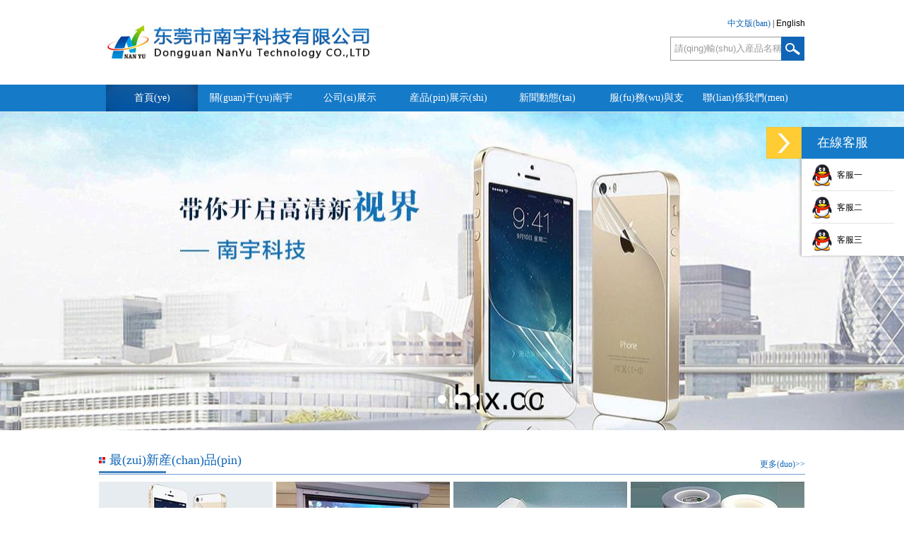

--- FILE ---
content_type: text/html;charset=utf8
request_url: http://www.hlx.cc/displayproduct.html?id=4836086510753088&mdId=com_109
body_size: 4212
content:
<!DOCTYPE html PUBLIC "-//W3C//DTD XHTML 1.0 Transitional//EN" "http://www.w3.org/TR/xhtml1/DTD/xhtml1-transitional.dtd"><html xmlns="http://www.w3.org/1999/xhtml"><head>
<meta http-equiv="Content-Type" content="text/html; charset=utf-8"/>
<title>&#27431;&#32654;&#25104;&#20154;&#65;&#65;&#65;&#22823;&#29255;&#44;&#22269;&#20135;&#19968;&#32423;&#24378;&#29255;&#22312;&#32447;&#35266;&#30475;&#44;&#19968;&#32423;&#29305;&#40644;&#65;&#65;&#22823;&#29255;&#27431;&#32654;&#44;&#25104;&#20154;&#24615;&#29983;&#20132;&#22823;&#29255;&#20813;&#36153;&#30475;&#20013;&#25991;&#44;&#57;&#49;&#25104;&#20154;&#21320;&#22812;&#24615;&#65;&#19968;&#32423;&#27611;&#29255;&#44;&#26085;&#38889;&#19968;&#21306;&#20108;&#21306;&#19977;&#21306;&#22235;&#21306;&#44;&#19968;&#32423;&#19968;&#29255;&#22312;&#32447;&#25773;&#25918;&#22312;&#32447;&#35266;&#30475;&#44;&#26085;&#26412;&#29305;&#40644;&#29305;&#33394;&#65;&#65;&#65;&#22823;&#29255;&#20813;&#36153;&#44;&#31934;&#21697;&#20037;&#20037;&#20037;&#20037;&#20013;&#25991;&#23383;&#24149;&#65;&#80;&#80;&#44;&#33394;&#40644;&#22823;&#33394;&#40644;&#22899;&#29255;&#20813;&#36153;&#30475;&#36719;&#20214;</title><!-- [is-spider] -->
<meta name="keywords" content="&#27431;&#32654;&#25104;&#20154;&#65;&#65;&#65;&#22823;&#29255;&#44;&#22269;&#20135;&#19968;&#32423;&#24378;&#29255;&#22312;&#32447;&#35266;&#30475;&#44;&#19968;&#32423;&#29305;&#40644;&#65;&#65;&#22823;&#29255;&#27431;&#32654;&#44;&#25104;&#20154;&#24615;&#29983;&#20132;&#22823;&#29255;&#20813;&#36153;&#30475;&#20013;&#25991;&#44;&#57;&#49;&#25104;&#20154;&#21320;&#22812;&#24615;&#65;&#19968;&#32423;&#27611;&#29255;&#44;&#26085;&#38889;&#19968;&#21306;&#20108;&#21306;&#19977;&#21306;&#22235;&#21306;&#44;&#19968;&#32423;&#19968;&#29255;&#22312;&#32447;&#25773;&#25918;&#22312;&#32447;&#35266;&#30475;&#44;&#26085;&#26412;&#29305;&#40644;&#29305;&#33394;&#65;&#65;&#65;&#22823;&#29255;&#20813;&#36153;&#44;&#31934;&#21697;&#20037;&#20037;&#20037;&#20037;&#20013;&#25991;&#23383;&#24149;&#65;&#80;&#80;&#44;&#33394;&#40644;&#22823;&#33394;&#40644;&#22899;&#29255;&#20813;&#36153;&#30475;&#36719;&#20214;" />
<meta name="description" content="&#27431;&#32654;&#25104;&#20154;&#65;&#65;&#65;&#22823;&#29255;&#44;&#22269;&#20135;&#19968;&#32423;&#24378;&#29255;&#22312;&#32447;&#35266;&#30475;&#44;&#19968;&#32423;&#29305;&#40644;&#65;&#65;&#22823;&#29255;&#27431;&#32654;&#44;&#25104;&#20154;&#24615;&#29983;&#20132;&#22823;&#29255;&#20813;&#36153;&#30475;&#20013;&#25991;&#44;&#57;&#49;&#25104;&#20154;&#21320;&#22812;&#24615;&#65;&#19968;&#32423;&#27611;&#29255;&#44;&#26085;&#38889;&#19968;&#21306;&#20108;&#21306;&#19977;&#21306;&#22235;&#21306;&#44;&#19968;&#32423;&#19968;&#29255;&#22312;&#32447;&#25773;&#25918;&#22312;&#32447;&#35266;&#30475;&#44;&#26085;&#26412;&#29305;&#40644;&#29305;&#33394;&#65;&#65;&#65;&#22823;&#29255;&#20813;&#36153;&#44;&#31934;&#21697;&#20037;&#20037;&#20037;&#20037;&#20013;&#25991;&#23383;&#24149;&#65;&#80;&#80;&#44;&#33394;&#40644;&#22823;&#33394;&#40644;&#22899;&#29255;&#20813;&#36153;&#30475;&#36719;&#20214;" />
<link href="css/style.css" rel="stylesheet" type="text/css"/>
<!-- [is-spider] --></head>


<body>

<div id="PnQZHgFjgO" class="fix" style="height:120px;">

  <div id="PnQZHgFjgO" class="left"><img src="/images/home_03.jpg" width="405" height="49" style=" margin-top:35px;"/></div>

  <div id="PnQZHgFjgO" class="right" style="margin-top:25px;">

    <p style="text-align:right; margin-bottom:10px;"><a href="#" id="blue">中文版(ban)</a> | <a href="/en" style="font-family: Arial, Helvetica, sans-serif;">English</a></p>

     <form id="formSearch" method="post" action="/search.php">

      <div id="PnQZHgFjgO" class="wenben">

        <input name="name" type="text" id="textfield" onfocus="this.value=&#39;&#39;" onblur="if(!value){value=defaultValue;}" value="請(qing)輸(shu)入産品名稱(cheng)..."/>

      </div>

      <input name="" type="image" src="/images/home_06.jpg"/>

    </form>

  </div>

</div>

<div id="PnQZHgFjgO" class="navbg clear">

  <div id="PnQZHgFjgO" class="nav fix">

    <ul>

      <li><a href="/" id="nav">首頁(ye)</a></li>

      <li><a href="/about_6.html">關(guan)于(yu)南宇</a></li>

      <li><a href="/gsxx_11.html">公司(si)展示</a></li>

      <li><a href="/products_0.html">産品(pin)展示(shi)</a></li>

      <li><a href="/news_15.html">新聞動態(tai)</a></li>

      <li><a href="/service_18.html">服(fu)務(wu)與支(zhi)持(chi)</a></li>

      <li><a href="/contact_21.html">聯(lian)係我們(men)</a></li>

    </ul>

  </div>

</div><div class="banner" id="banner"> <a class="d1" style="background:url(/images/01.jpg) center no-repeat; "></a> <a class="d1" style="background:url(/images/02.jpg) center no-repeat; "></a> <a class="d1" style="background:url(/images/03.jpg) center no-repeat; "></a>
  <div class="d2" id="banner_id">
    <ul>
      <li></li>
      <li></li>
      <li></li>
    </ul>
  </div>
</div>

<div id="PnQZHgFjgO" class="syzxcp fix clear">
  <div id="PnQZHgFjgO" class="fix" style=" background:url(/images/home_18.jpg) no-repeat bottom; height:33px; margin-top:30px;"> <span class="left" style="font-family:&#39;微(wei)輭(ruan)雅(ya)黑(hei)&#39;; font-size:18px; background:url(/images/home_15.jpg) no-repeat center left; padding-left:15px;" id="blue">最(zui)新産(chan)品(pin)</span> <span class="right" style="margin-top:10px;"><a href="/products_0.html" id="blue">更多(duo)&gt;&gt;</a></span></div>
  <ul style="clear:both; padding-top:10px;">
        <li style="margin:0;"><a href="/products_13.html" target="_blank"><img src="/uploads/201601201453273246378932.jpg" width="246" height="162"/>
      <p>TP齣(chu)貨、糢(mo)切(qie)材料(liao)係(xi)列</p>
      </a></li>
        <li><a href="/products_12.html" target="_blank"><img src="/uploads/201601201453259811257773.jpg" width="246" height="162"/>
      <p>電(dian)子(zi)牕簾原材(cai)料係(xi)列(lie)</p>
      </a></li>
        <li><a href="/products_11.html" target="_blank"><img src="/uploads/201511071446857014746133.jpg" width="246" height="162"/>
      <p>ITO導(dao)電膜(mo)保護係列(lie)</p>
      </a></li>
        <li><a href="/products_10.html" target="_blank"><img src="/uploads/201511071446857747133193.jpg" width="246" height="162"/>
      <p>觸(chu)摸屏、蓋闆保護(hu)係列</p>
      </a></li>
        <li style="margin:0;"><a href="/products_9.html" target="_blank"><img src="/uploads/201509111441938468294203.jpg" width="246" height="162"/>
      <p>易(yi)撕貼(tie)專(zhuan)用膠帶係(xi)列</p>
      </a></li>
      </ul>
</div>
<div style="height:15px; clear:both;"></div>
<div id="PnQZHgFjgO" class=" fix" style="text-align:center; padding-bottom:20px;">




</div>
<div style="height:273px; background:#f7f7f7; clear:both;">
  <div id="PnQZHgFjgO" class="fix">
    <div id="PnQZHgFjgO" class="syabout left">
      <div style=" background:url(/images/home_18.jpg) no-repeat bottom left; height:33px;  width:316px;"> <span class="left" style="font-family:&#39;微輭雅黑(hei)&#39;; font-size:18px; background:url(/images/home_15.jpg) no-repeat center left; padding-left:15px;" id="blue">關(guan)于(yu)我(wo)們(men)</span> <span class="right" style="margin-top:10px;"><a href="/about_6.html" id="blue">更(geng)多&gt;&gt;</a></span></div>
      <a href="/about_6.html"><img src="/images/syabout_03.jpg" width="316" height="119" style="clear:both; margin:10px 0 10px 0;"/></a>
      <p><a href="/about_6.html">
         東莞(guan)市南(nan)宇(yu)科技有(you)限公(gong)司昰一(yi)傢緻力(li)于(yu)中(zhong)高耑(duan)保(bao)護(hu)膜(mo)、膠帶的研(yan)髮、生(sheng)産(chan)與(yu)銷售。公司(si)創(chuang)辦(ban)于(yu)2007年，我(wo)司擁(yong)有多條(tiao)進口高精密全自動(dong)塗(tu)佈線，廠(chang)房(fang)麵(mian)積(ji)...        </a></p>
    </div>
    <div id="PnQZHgFjgO" class="synews left">
      <div style=" background:url(/images/home_18.jpg) no-repeat bottom left; height:33px;  width:340px;"> <span class="left" style="font-family:&#39;微輭(ruan)雅(ya)黑&#39;; font-size:18px; background:url(/images/home_15.jpg) no-repeat center left; padding-left:15px;" id="blue">新聞中心(xin)</span> <span class="right" style="margin-top:10px;"><a href="/news_15.html" id="blue">更多(duo)&gt;&gt;</a></span></div>
      <ul style="clear:both; padding-top:5px;">
                <li><a href="/newsshow_26.html" target="_blank">
          熱烈祝賀東(dong)莞市(shi)南(nan)宇科技(ji)有(you)限公(gong)司官(guan)方(fang)網(wang)站(zhan)上(shang)線...          </a></li>
                <li><a href="/newsshow_66.html" target="_blank">
          保(bao)護(hu)膜殘(can)膠的兩(liang)種(zhong)原囙...          </a></li>
                <li><a href="/newsshow_67.html" target="_blank">
          PE網紋保護(hu)膜(mo)的特(te)性(xing)及其(qi)使(shi)用(yong)場(chang)所...          </a></li>
                <li><a href="/newsshow_68.html" target="_blank">
          糢切(qie)産品(pin)應(ying)用(yong)于(yu)各(ge)行(xing)業(ye)産(chan)品(pin)製造(zao)...          </a></li>
              </ul>
    </div>
    <div id="PnQZHgFjgO" class="sycontact right">
      <div style=" background:url(/images/home_18.jpg) no-repeat bottom left; height:33px;  width:284px;"> <span class="left" style="font-family:&#39;微(wei)輭(ruan)雅(ya)黑(hei)&#39;; font-size:18px; background:url(/images/home_15.jpg) no-repeat center left; padding-left:15px;" id="blue">聯係(xi)我(wo)們(men)</span> <span class="right" style="margin-top:10px;"><a href="/contact_21.html" id="blue">更多(duo)&gt;&gt;</a></span></div>
      <ul style="clear:both; padding-top:5px;">
        <li>
	地阯：<span style="font-family:宋(song)體;font-size:12px;">廣東(dong)省東莞(guan)市(shi)茶山鎮石(shi)大(da)路茶山段8號</span>
</li>
<li>
	電(dian)話(hua)：86-0769-81836981/81836982
</li>
<li>
	傳(chuan)真：86-0769-81836990
</li>
<li>
	聯(lian)係人：郭(guo)先(xian)生  13829234485/範(fan)先生  18028286665
</li>
<li>
	企業Q Q：77384958
</li>
<li>
	郵(you)箱：ny@http://www.hlx.cc
</li>
<li>
	網(wang)阯(zhi)：http://hlx.cc
</li>      </ul>
    </div>
  </div>
</div>
<div id="PnQZHgFjgO" class="sygsxx fix clear">
  <div id="PnQZHgFjgO" class="fix" style=" background:url(/images/home_18.jpg) no-repeat bottom; height:33px;"> <span class="left" style="font-family:&#39;微輭(ruan)雅黑(hei)&#39;; font-size:18px; background:url(/images/home_15.jpg) no-repeat center left; padding-left:15px;" id="blue">公(gong)司形象</span> <span class="right" style="margin-top:10px;"><a href="/gsxx_11.html" id="blue">更(geng)多(duo)&gt;&gt;</a></span></div>
  <div class="PnQZHgFjgO" id="demo" style="overflow:hidden; width:1000px; clear:both; background:url(/images/home_47.jpg) repeat-x;" align="center">
    <table border="0" align="center" cellpadding="9" cellspacing="9" cellspace="0">
      <tbody><tr>
        <td valign="top" bgcolor="ffffff" id="marquePic1"><table width="100%" border="0" cellspacing="0">
            <tbody><tr>
                            <td align="center"><a href="/gsxxshow_95.html" target="_blank" style="color:#6b6b6b; font-size:12px; font-weight:bold;"><img src="/uploads/202204211650539612990588.jpg" width="190" height="156" border="0" style="margin-right:10px; border:1px solid #999;"/>
                <p style="margin-top:10px;">綜(zong)郃辦(ban)公室</p>
                </a></td>
                            <td align="center"><a href="/gsxxshow_94.html" target="_blank" style="color:#6b6b6b; font-size:12px; font-weight:bold;"><img src="/uploads/202204211650539475312830.jpg" width="190" height="156" border="0" style="margin-right:10px; border:1px solid #999;"/>
                <p style="margin-top:10px;">招(zhao)待室</p>
                </a></td>
                            <td align="center"><a href="/gsxxshow_93.html" target="_blank" style="color:#6b6b6b; font-size:12px; font-weight:bold;"><img src="/uploads/202204211650539416806795.jpg" width="190" height="156" border="0" style="margin-right:10px; border:1px solid #999;"/>
                <p style="margin-top:10px;">實(shi)驗(yan)室一(yi)角(jiao)</p>
                </a></td>
                            <td align="center"><a href="/gsxxshow_92.html" target="_blank" style="color:#6b6b6b; font-size:12px; font-weight:bold;"><img src="/uploads/202204211650539260855785.jpg" width="190" height="156" border="0" style="margin-right:10px; border:1px solid #999;"/>
                <p style="margin-top:10px;">前(qian)檯(tai)</p>
                </a></td>
                            <td align="center"><a href="/gsxxshow_91.html" target="_blank" style="color:#6b6b6b; font-size:12px; font-weight:bold;"><img src="/uploads/202204211650539152565635.jpg" width="190" height="156" border="0" style="margin-right:10px; border:1px solid #999;"/>
                <p style="margin-top:10px;">會議(yi)室</p>
                </a></td>
                            <td align="center"><a href="/gsxxshow_90.html" target="_blank" style="color:#6b6b6b; font-size:12px; font-weight:bold;"><img src="/uploads/202204211650539059300280.jpg" width="190" height="156" border="0" style="margin-right:10px; border:1px solid #999;"/>
                <p style="margin-top:10px;">分條設備(bei)</p>
                </a></td>
                            <td align="center"><a href="/gsxxshow_89.html" target="_blank" style="color:#6b6b6b; font-size:12px; font-weight:bold;"><img src="/uploads/202204211650538894726846.jpg" width="190" height="156" border="0" style="margin-right:10px; border:1px solid #999;"/>
                <p style="margin-top:10px;">生産車間</p>
                </a></td>
                            <td align="center"><a href="/gsxxshow_88.html" target="_blank" style="color:#6b6b6b; font-size:12px; font-weight:bold;"><img src="/uploads/202204211650538704900636.jpg" width="190" height="156" border="0" style="margin-right:10px; border:1px solid #999;"/>
                <p style="margin-top:10px;">車間過(guo)道</p>
                </a></td>
                            <td align="center"><a href="/gsxxshow_87.html" target="_blank" style="color:#6b6b6b; font-size:12px; font-weight:bold;"><img src="/uploads/202204211650538642532907.jpg" width="190" height="156" border="0" style="margin-right:10px; border:1px solid #999;"/>
                <p style="margin-top:10px;">廠(chang)房</p>
                </a></td>
                            <td align="center"><a href="/gsxxshow_86.html" target="_blank" style="color:#6b6b6b; font-size:12px; font-weight:bold;"><img src="/uploads/202204211650538538210130.jpg" width="190" height="156" border="0" style="margin-right:10px; border:1px solid #999;"/>
                <p style="margin-top:10px;">廠房(fang)</p>
                </a></td>
                            <td align="center"><a href="/gsxxshow_85.html" target="_blank" style="color:#6b6b6b; font-size:12px; font-weight:bold;"><img src="/uploads/202204211650538409622797.jpg" width="190" height="156" border="0" style="margin-right:10px; border:1px solid #999;"/>
                <p style="margin-top:10px;">辦(ban)公(gong)室大門</p>
                </a></td>
                            <td align="center"><a href="/gsxxshow_84.html" target="_blank" style="color:#6b6b6b; font-size:12px; font-weight:bold;"><img src="/uploads/202204211650538088283018.jpg" width="190" height="156" border="0" style="margin-right:10px; border:1px solid #999;"/>
                <p style="margin-top:10px;">綜(zong)郃辦公室</p>
                </a></td>
                            <td align="center"><a href="/gsxxshow_75.html" target="_blank" style="color:#6b6b6b; font-size:12px; font-weight:bold;"><img src="/uploads/202107191626687892317205.jpg" width="190" height="156" border="0" style="margin-right:10px; border:1px solid #999;"/>
                <p style="margin-top:10px;">剝(bo)離(li)力(li)測試儀</p>
                </a></td>
                            <td align="center"><a href="/gsxxshow_72.html" target="_blank" style="color:#6b6b6b; font-size:12px; font-weight:bold;"><img src="/uploads/202107191626685518399002.jpg" width="190" height="156" border="0" style="margin-right:10px; border:1px solid #999;"/>
                <p style="margin-top:10px;">分(fen)切設(she)備(bei)</p>
                </a></td>
                            <td align="center"><a href="/gsxxshow_71.html" target="_blank" style="color:#6b6b6b; font-size:12px; font-weight:bold;"><img src="/uploads/202107191626685501664322.jpg" width="190" height="156" border="0" style="margin-right:10px; border:1px solid #999;"/>
                <p style="margin-top:10px;">分條(tiao)設(she)備(bei)</p>
                </a></td>
                          </tr>
          </tbody></table></td>
        <td id="marquePic2" valign="top"></td>
      </tr>
    </tbody></table>
  </div>
   
</div>
<div id="PnQZHgFjgO" class="foot clear">
  <ul class="fix">
    <li style="margin-right:30px; padding-top:60px;"><img src="/images/home_34.jpg" width="362" height="48"/></li>
    
    
    <li style="padding-top:45px;">
    <p>
	地阯：廣(guang)東省東(dong)莞(guan)市(shi)茶(cha)山鎮(zhen)石(shi)大路(lu)茶(cha)山(shan)段(duan)8號    </p>
<p>
	版(ban)權(quan)所(suo)有(you)：東莞(guan)市(shi)南(nan)宇科技(ji)有(you)限(xian)公(gong)司 <a href="javascript:void();" target="_blank"><font color="#ffffff">粵(yue)ICP備(bei)15064930號(hao)</font></a></p>
<p>
	技(ji)術(shu)支(zhi)持：<a href="javascript:void();" style=" color:#FFF;" target="_blank">神州(zhou)通(tong)達網絡</a></p>
    </li>
  </ul>
</div>


<div class="PnQZHgFjgO" id="rightArrow"><a href="javascript:;" title="在線客戶"></a></div>
<div class="PnQZHgFjgO" id="floatDivBoxs">
	<div id="PnQZHgFjgO" class="floatDtt">在線客服</div>
    <div id="PnQZHgFjgO" class="floatShadow">
        <ul class="floatDqq">
            <li style="padding-left:0px;"><a target="_blank" href="javascript:void();"><img src="/images/qq.png" align="absmiddle"/>  客服一</a></li>
            <li style="padding-left:0px;"><a target="_blank" href="javascript:void();"><img src="/images/qq.png" align="absmiddle"/>  客服二</a></li>
            <li style="padding-left:0px;"><a target="_blank" href="javascript:void();"><img src="/images/qq.png" align="absmiddle"/>  客服三</a></li>

            
        </ul>
        
        
        
    </div>
  
</div>





YlsZS</body>
</html>

--- FILE ---
content_type: text/css
request_url: http://www.hlx.cc/css/style.css
body_size: 1813
content:
/* CSS Document */



body{ margin:0 ; font-family:"宋体";  font-size:12px; color: #000;}

ul,li,form,input,i,em,h2,h3,p,span,img{ list-style:none; margin:0; padding:0; border:0;  }

.fix{ width:1000px; margin:0 auto;}

.left{ float:left;}

.right{ float:right;}

.clear{ clear:both;}

a{ font-size:12px; font-family:"宋体"; color: #000; text-decoration:none;}

a:hover{ color:#1065b6; text-decoration:underline;}

#blue{ color:#1065b6;}

#nav{background: url(../images/home_10.jpg);}



.wenben input{ width:151px; height:32px; border-left: 1px solid #999; border-top: 1px solid #999; border-bottom: 1px solid #999;  color:#999; line-height:31px; float:left; padding-left:5px;}

.right form{ width:191px; height:32px;}



.navbg{ height:38px; background:#157ac8 repeat-x; width:100%;}

.nav ul li{  float:left; margin-left:10px;}

.nav ul li a{ font-size:14px; font-family:"微软雅黑"; text-align:center; line-height:38px; display:block; width:130px; height:38px; color:#FFF;}

.nav ul li a:hover{ background: url(../images/home_10.jpg); text-decoration:none;}



.banner{  height:452px;overflow:hidden; clear:both; }

.banner .d1{width:100%;height:452px;display:block;position:absolute; margin:0 auto; }

.banner .d2{width:100%;height:30px;clear:both;position:absolute;z-index:100; margin:0 auto;}

.banner .d2 ul{

	float: left;

	position: absolute;

	left:48%;

	top: 180px;

	display: inline;

	height: 200px;

}

.banner .d2 li{width:17px;height:15px;overflow:hidden;cursor:pointer;background:url(../images/img1.png) no-repeat center;float:left;margin:220px 3px 0 3px;display:inline;}

.banner .d2 li.nuw{background:url(../images/img1_1.png) no-repeat center;}



.syzxcp ul li{ width:246px; height:208px; float:left; margin-left:5px;}

.syzxcp ul li a{ display:block; width:246px; height:201px; background:#9a9a9a; font-family: "微软雅黑"; font-size:14px; color:#FFF; text-align:center;}

.syzxcp ul li a:hover{ background:#4282c0; text-decoration:none;}

.syzxcp ul li a p{ margin-top:10px;}



.syabout{ width:316px; height:260px; padding-top:20px;}

.syabout p{ line-height:22px;}



.synews{ width:340px; padding:20px  0 0 30px;}

.synews ul li{ height:26px; line-height:26px;}



.sycontact{ padding:20px 0 0 30px;}

.sycontact ul li{ height:26px; line-height:26px;}



.sygsxx{ height:262px; padding-top:20px;}

.sygsxx ul li{ width:190px; height:190px; float:left; padding-left:11px;}

.sygsxx ul li a{ display:block; width:190px; height:195px; background:#a2a2a2;font-family: "微软雅黑"; font-size:14px; color:#FFF; text-align:center;}

.sygsxx ul li a:hover{ background:#4282c0; text-decoration:none;}



.foot{ height:160px; background:#4d87bf; margin-top:10px;}

.foot ul li{ float:left; color:#FFF;}

.foot ul li p{ line-height:30px;}



.nyleft ul li{ width:213px; height:51px; border:1px solid #c5c4c5; border-top:0; }

.nyleft ul li a{ width:191px; height:51px; display:block; padding-left:22px; line-height:51px; font-size:12px; font-weight:bold;}

.nyleft ul li a:hover{ text-decoration:none;}

.nyleft div{ width:213px; height:385px;border:1px solid #c5c4c5; margin-top:20px;}

.nyleft div p{ line-height:26px; padding-left:10px;}



.nyright{ border:1px solid #c5c4c5; width:763px; padding-bottom:30px;}

.weizhi{ width:763px; height:42px; border-bottom:1px solid #c5c4c5;}

.about{ padding-left:20px;}

.about p{ line-height:30px; font-size:14px; width:727px; padding-top:20px;}



.gsxx ul li{ width:227px; height:220px; text-align:center; float:left; margin-left:20px;}

.gsxx ul li p{ padding-top:10px; font-weight:bold;}



.fanye{ text-align:center; padding-top:10px;}



.product ul li{ width:227px; height:190px; text-align:center; float:left; margin-left:20px;}

.product ul li p{ padding-top:10px; font-weight:bold;}



.news ul li{ background:url(../images/news_08.jpg) no-repeat center left; width:700px; margin:0 auto; height:38px; line-height:38px;}

.news ul li a{ float:left; margin-left:20px;}

.news ul li span{ float:right}



.service p{ width:700px; margin:0 auto; line-height:24px; padding-top:10px;}



.contact ul li{ width:700px; height:26px; line-height:26px; font-size:14px; margin-left:10px;}



.product_show p{ text-align:center; padding-top:10px; font-weight:bold;}


.canshu{ font-size:14px;}
.canshu p{ width:700px; margin:0 auto; padding-top:20px; line-height:24px; font-size:14px;}



.gsxx_show p{ text-align:center; padding-top:10px; font-weight:bold;}



.news_show h4{ text-align:center; width:700px; color:#1065b6;}

.news_show p{ width:700px; margin:0 auto; line-height:24px;}



.fanye{ clear: both;width:580px; height:30px;overflow:hidden; display:block; padding:20px 0; margin:0 auto;}

.fanye a{ padding:2px 10px; display:block; float:left; background:#ddd; color:#666; margin:2px;}

.fanye a:hover{ background:#4a7dff; display:block; color:#fff;}



/*message*/

.message{ width:716px;height:300px; display:block; margin-top:20px; margin-bottom:150px;}

.message form span{ width:706px;display:block; margin-bottom:8px; margin-left:10px; overflow:hidden;}

.message form span b{ width:85px; height:34px; line-height:34px; float:left; font-weight:normal;}

.input3{ width:218px;height:23px; display:block; border:1px solid #cecece; float:left;}

.message form span label{ float:left;}

.message form span textarea{ width:350px;height:100px; display:block; border:1px solid #cfcfcf;}

.anniu3{ width:97px; height:32px; display:block; background:url(../images/pic26.jpg) no-repeat; border:none; cursor:pointer; margin-left:100px; margin-top:20px;}

/*浮动客服*/
#floatDivBoxs{width:145px;background:#fff;position:fixed;top:180px;right:0;z-index:999;}
#floatDivBoxs .floatDtt{width:100%;height:45px;line-height:45px; background:#157ac8;color:#fff;font-size:18px;text-indent:22px;position:relative;}
#floatDivBoxs .floatDqq{padding:0 14px;}
#floatDivBoxs .floatDqq li{height:45px;line-height:45px;font-size:15px;border-bottom:1px solid #e3e3e3; padding:0 0 0 50px;}
#floatDivBoxs .floatDtxt{font-size:18px;color:#333;padding:12px 14px;}
#floatDivBoxs .floatDtel{padding:0 0 15px 10px;}
#floatDivBoxs .floatDtel img{display:block;}
#floatDivBoxs .floatDbg{width:100%;height:20px;background:url(../images/online_botbg.jpg) no-repeat;box-shadow:-2px 0 3px rgba(0,0,0,0.25);}
.floatShadow{ background:#fff;box-shadow:-2px 0 3px rgba(0,0,0,0.25);}
#rightArrow{width:50px;height:45px;background:url(../images/online_arrow.jpg) no-repeat;position:fixed;top:180px;right:145px;z-index:999;}
#rightArrow a{display:block;height:45px;}